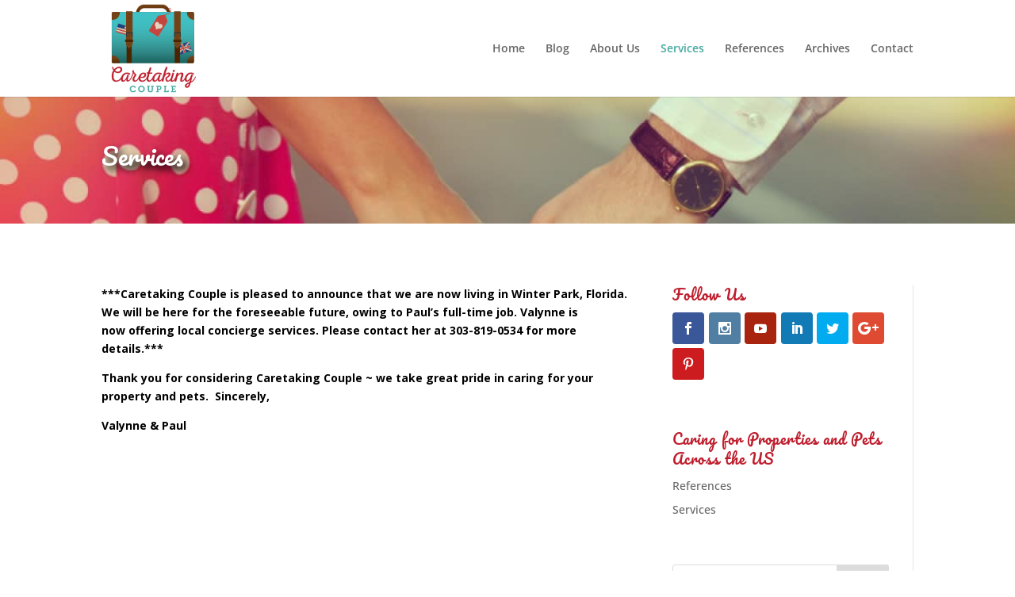

--- FILE ---
content_type: text/css
request_url: https://www.caretakingcouple.com/wp-content/et-cache/2397/et-core-unified-deferred-2397.min.css?ver=1767396109
body_size: 154
content:
.et_pb_section_0.et_pb_section{background-color:#ffffff!important}.et_pb_fullwidth_header.et_pb_fullwidth_header_0{background-image:url(http://caretakingcouple.com/wp-content/uploads/2009/09/cropped-CaretakingCoupleThumbnail-1200x280.jpg);background-color:rgba(255,255,255,0)}.et_pb_fullwidth_header_0 .et_pb_fullwidth_header_container{text-shadow:5px 5px 10px black}.et_pb_fullwidth_header_0.et_pb_fullwidth_header .et_pb_fullwidth_header_container .header-content{max-width:none}@media only screen and (max-width:980px){.et_pb_section_0.et_pb_section{padding-top:50px;padding-right:0px;padding-bottom:50px;padding-left:0px}}

--- FILE ---
content_type: application/javascript
request_url: https://www.caretakingcouple.com/wp-content/plugins/comment-captcha-anti-spam/js/script.js?ver=6.6.1
body_size: 259
content:
// Include the random string file for captcha
jQuery(document).ready(function() {

    function generateUUID() {
        var d = new Date().getTime();
        var uuid = 'xxxxxxxx-xxxx-4xxx-yxxx-xxxxxxxxxxxx'.replace(/[xy]/g, function(c) {
            var r = (d + Math.random() * 16) % 16 | 0;
            d = Math.floor(d / 16);
            return (c == 'x' ? r : (r & 0x3 | 0x8)).toString(16);
        });
        return uuid;
    }
    ;
// Change CAPTCHA on each click or on refreshing page.
    jQuery("#reload").click(function() {
        jQuery("#im").remove();
        jQuery('<img id="im" src="' + captcha.url + 'image.php?rand=' + generateUUID() + '"/>').appendTo("#imgdiv");

    });

});


--- FILE ---
content_type: text/plain
request_url: https://www.google-analytics.com/j/collect?v=1&_v=j102&a=2144779284&t=pageview&_s=1&dl=https%3A%2F%2Fwww.caretakingcouple.com%2Fservices%2F&ul=en-us%40posix&dt=Services%20%7C%20Caretaking%20Couple&sr=1280x720&vp=1280x720&_u=IEBAAEABAAAAACAAI~&jid=281850514&gjid=729420424&cid=1542858842.1769122502&tid=UA-25646469-1&_gid=777239435.1769122502&_r=1&_slc=1&z=487872878
body_size: -453
content:
2,cG-GRZB9KS6D7